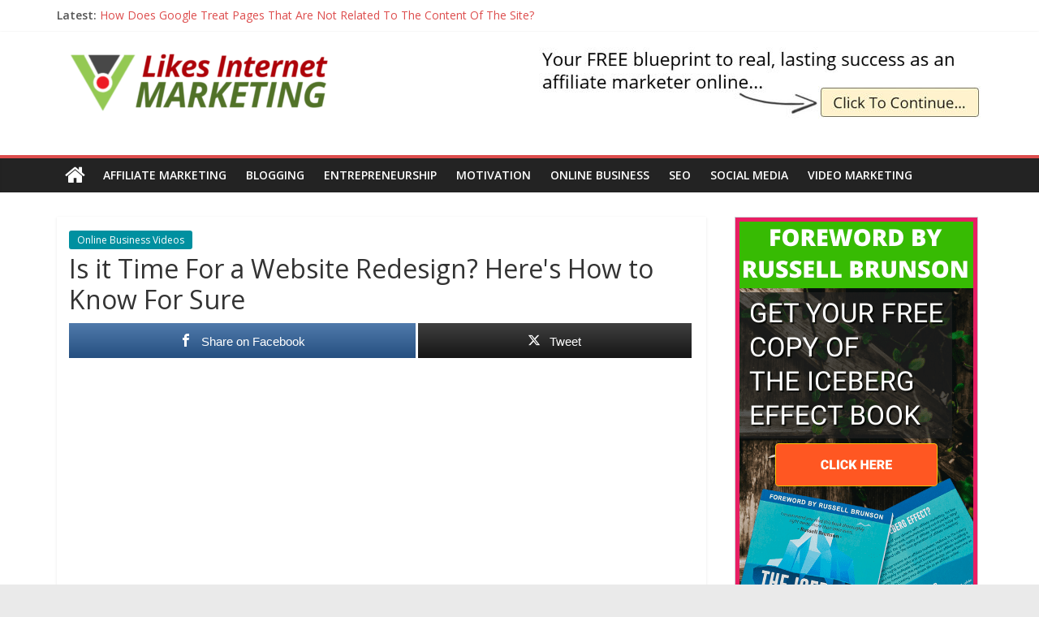

--- FILE ---
content_type: text/html; charset=UTF-8
request_url: https://likesinternetmarketing.com/v/onlinebusiness/is-it-time-for-a-website-redesign-heres-how-to-know-for-sure/
body_size: 16827
content:
<!DOCTYPE html>
<html lang="en-GB">
<head>
<meta charset="UTF-8" />
<meta name="viewport" content="width=device-width, initial-scale=1">
<link rel="profile" href="http://gmpg.org/xfn/11" />
<title>Is it Time For a Website Redesign? Here&#039;s How to Know For Sure &#8211; LikesInternetMarketing.com Videos</title>
<meta name='robots' content='max-image-preview:large' />
<style>img:is([sizes="auto" i], [sizes^="auto," i]) { contain-intrinsic-size: 3000px 1500px }</style>
<!-- Open Graph Meta Tags generated by MashShare 4.0.47 - https://mashshare.net -->
<meta property="og:type" content="article" /> 
<meta property="og:title" content="Is it Time For a Website Redesign? Here's How to Know For Sure" />
<meta property="og:description" content="If your current website is lacking in certain key areas, or if it's just not doing its job by filling your business with new leads every day, it MIGHT be time to think about a" />
<meta property="og:image" content="https://likesinternetmarketing.com/v/wp-content/uploads/2019/10/Is-it-Time-For-a-Website-Redesign-Here39s-How-to.jpg" />
<meta property="og:url" content="https://likesinternetmarketing.com/v/onlinebusiness/is-it-time-for-a-website-redesign-heres-how-to-know-for-sure/" />
<meta property="og:site_name" content="LikesInternetMarketing.com Videos" />
<meta property="article:publisher" content="https://www.facebook.com/pg/icebergeffectbook/" />
<meta property="article:published_time" content="2019-10-16T04:30:17+00:00" />
<meta property="article:modified_time" content="2019-10-16T04:30:17+00:00" />
<meta property="og:updated_time" content="2019-10-16T04:30:17+00:00" />
<!-- Open Graph Meta Tags generated by MashShare 4.0.47 - https://www.mashshare.net -->
<!-- Twitter Card generated by MashShare 4.0.47 - https://www.mashshare.net -->
<meta property="og:image:width" content="1280" />
<meta property="og:image:height" content="720" />
<meta name="twitter:card" content="summary_large_image">
<meta name="twitter:title" content="Is it Time For a Website Redesign? Here's How to Know For Sure">
<meta name="twitter:description" content="If your current website is lacking in certain key areas, or if it's just not doing its job by filling your business with new leads every day, it MIGHT be time to think about a">
<meta name="twitter:image" content="https://likesinternetmarketing.com/v/wp-content/uploads/2019/10/Is-it-Time-For-a-Website-Redesign-Here39s-How-to.jpg">
<meta name="twitter:site" content="@LikesMarketing">
<meta name="twitter:creator" content="@LikesMarketing">
<!-- Twitter Card generated by MashShare 4.0.47 - https://www.mashshare.net -->
<link rel='dns-prefetch' href='//fonts.googleapis.com' />
<link rel="alternate" type="application/rss+xml" title="LikesInternetMarketing.com Videos &raquo; Feed" href="https://likesinternetmarketing.com/v/feed/" />
<link rel="alternate" type="application/rss+xml" title="LikesInternetMarketing.com Videos &raquo; Comments Feed" href="https://likesinternetmarketing.com/v/comments/feed/" />
<!-- likesinternetmarketing.com is managing ads with Advanced Ads 2.0.16 – https://wpadvancedads.com/ --><script data-wpfc-render="false" id="likes-ready">
window.advanced_ads_ready=function(e,a){a=a||"complete";var d=function(e){return"interactive"===a?"loading"!==e:"complete"===e};d(document.readyState)?e():document.addEventListener("readystatechange",(function(a){d(a.target.readyState)&&e()}),{once:"interactive"===a})},window.advanced_ads_ready_queue=window.advanced_ads_ready_queue||[];		</script>
<!-- <link rel='stylesheet' id='wp-block-library-css' href='https://likesinternetmarketing.com/v/wp-includes/css/dist/block-library/style.min.css?ver=6.8.3' type='text/css' media='all' /> -->
<link rel="stylesheet" type="text/css" href="//likesinternetmarketing.com/v/wp-content/cache/wpfc-minified/jpxjoahe/fr2ms.css" media="all"/>
<style id='wp-block-library-theme-inline-css' type='text/css'>
.wp-block-audio :where(figcaption){color:#555;font-size:13px;text-align:center}.is-dark-theme .wp-block-audio :where(figcaption){color:#ffffffa6}.wp-block-audio{margin:0 0 1em}.wp-block-code{border:1px solid #ccc;border-radius:4px;font-family:Menlo,Consolas,monaco,monospace;padding:.8em 1em}.wp-block-embed :where(figcaption){color:#555;font-size:13px;text-align:center}.is-dark-theme .wp-block-embed :where(figcaption){color:#ffffffa6}.wp-block-embed{margin:0 0 1em}.blocks-gallery-caption{color:#555;font-size:13px;text-align:center}.is-dark-theme .blocks-gallery-caption{color:#ffffffa6}:root :where(.wp-block-image figcaption){color:#555;font-size:13px;text-align:center}.is-dark-theme :root :where(.wp-block-image figcaption){color:#ffffffa6}.wp-block-image{margin:0 0 1em}.wp-block-pullquote{border-bottom:4px solid;border-top:4px solid;color:currentColor;margin-bottom:1.75em}.wp-block-pullquote cite,.wp-block-pullquote footer,.wp-block-pullquote__citation{color:currentColor;font-size:.8125em;font-style:normal;text-transform:uppercase}.wp-block-quote{border-left:.25em solid;margin:0 0 1.75em;padding-left:1em}.wp-block-quote cite,.wp-block-quote footer{color:currentColor;font-size:.8125em;font-style:normal;position:relative}.wp-block-quote:where(.has-text-align-right){border-left:none;border-right:.25em solid;padding-left:0;padding-right:1em}.wp-block-quote:where(.has-text-align-center){border:none;padding-left:0}.wp-block-quote.is-large,.wp-block-quote.is-style-large,.wp-block-quote:where(.is-style-plain){border:none}.wp-block-search .wp-block-search__label{font-weight:700}.wp-block-search__button{border:1px solid #ccc;padding:.375em .625em}:where(.wp-block-group.has-background){padding:1.25em 2.375em}.wp-block-separator.has-css-opacity{opacity:.4}.wp-block-separator{border:none;border-bottom:2px solid;margin-left:auto;margin-right:auto}.wp-block-separator.has-alpha-channel-opacity{opacity:1}.wp-block-separator:not(.is-style-wide):not(.is-style-dots){width:100px}.wp-block-separator.has-background:not(.is-style-dots){border-bottom:none;height:1px}.wp-block-separator.has-background:not(.is-style-wide):not(.is-style-dots){height:2px}.wp-block-table{margin:0 0 1em}.wp-block-table td,.wp-block-table th{word-break:normal}.wp-block-table :where(figcaption){color:#555;font-size:13px;text-align:center}.is-dark-theme .wp-block-table :where(figcaption){color:#ffffffa6}.wp-block-video :where(figcaption){color:#555;font-size:13px;text-align:center}.is-dark-theme .wp-block-video :where(figcaption){color:#ffffffa6}.wp-block-video{margin:0 0 1em}:root :where(.wp-block-template-part.has-background){margin-bottom:0;margin-top:0;padding:1.25em 2.375em}
</style>
<style id='classic-theme-styles-inline-css' type='text/css'>
/*! This file is auto-generated */
.wp-block-button__link{color:#fff;background-color:#32373c;border-radius:9999px;box-shadow:none;text-decoration:none;padding:calc(.667em + 2px) calc(1.333em + 2px);font-size:1.125em}.wp-block-file__button{background:#32373c;color:#fff;text-decoration:none}
</style>
<style id='global-styles-inline-css' type='text/css'>
:root{--wp--preset--aspect-ratio--square: 1;--wp--preset--aspect-ratio--4-3: 4/3;--wp--preset--aspect-ratio--3-4: 3/4;--wp--preset--aspect-ratio--3-2: 3/2;--wp--preset--aspect-ratio--2-3: 2/3;--wp--preset--aspect-ratio--16-9: 16/9;--wp--preset--aspect-ratio--9-16: 9/16;--wp--preset--color--black: #000000;--wp--preset--color--cyan-bluish-gray: #abb8c3;--wp--preset--color--white: #ffffff;--wp--preset--color--pale-pink: #f78da7;--wp--preset--color--vivid-red: #cf2e2e;--wp--preset--color--luminous-vivid-orange: #ff6900;--wp--preset--color--luminous-vivid-amber: #fcb900;--wp--preset--color--light-green-cyan: #7bdcb5;--wp--preset--color--vivid-green-cyan: #00d084;--wp--preset--color--pale-cyan-blue: #8ed1fc;--wp--preset--color--vivid-cyan-blue: #0693e3;--wp--preset--color--vivid-purple: #9b51e0;--wp--preset--gradient--vivid-cyan-blue-to-vivid-purple: linear-gradient(135deg,rgba(6,147,227,1) 0%,rgb(155,81,224) 100%);--wp--preset--gradient--light-green-cyan-to-vivid-green-cyan: linear-gradient(135deg,rgb(122,220,180) 0%,rgb(0,208,130) 100%);--wp--preset--gradient--luminous-vivid-amber-to-luminous-vivid-orange: linear-gradient(135deg,rgba(252,185,0,1) 0%,rgba(255,105,0,1) 100%);--wp--preset--gradient--luminous-vivid-orange-to-vivid-red: linear-gradient(135deg,rgba(255,105,0,1) 0%,rgb(207,46,46) 100%);--wp--preset--gradient--very-light-gray-to-cyan-bluish-gray: linear-gradient(135deg,rgb(238,238,238) 0%,rgb(169,184,195) 100%);--wp--preset--gradient--cool-to-warm-spectrum: linear-gradient(135deg,rgb(74,234,220) 0%,rgb(151,120,209) 20%,rgb(207,42,186) 40%,rgb(238,44,130) 60%,rgb(251,105,98) 80%,rgb(254,248,76) 100%);--wp--preset--gradient--blush-light-purple: linear-gradient(135deg,rgb(255,206,236) 0%,rgb(152,150,240) 100%);--wp--preset--gradient--blush-bordeaux: linear-gradient(135deg,rgb(254,205,165) 0%,rgb(254,45,45) 50%,rgb(107,0,62) 100%);--wp--preset--gradient--luminous-dusk: linear-gradient(135deg,rgb(255,203,112) 0%,rgb(199,81,192) 50%,rgb(65,88,208) 100%);--wp--preset--gradient--pale-ocean: linear-gradient(135deg,rgb(255,245,203) 0%,rgb(182,227,212) 50%,rgb(51,167,181) 100%);--wp--preset--gradient--electric-grass: linear-gradient(135deg,rgb(202,248,128) 0%,rgb(113,206,126) 100%);--wp--preset--gradient--midnight: linear-gradient(135deg,rgb(2,3,129) 0%,rgb(40,116,252) 100%);--wp--preset--font-size--small: 13px;--wp--preset--font-size--medium: 20px;--wp--preset--font-size--large: 36px;--wp--preset--font-size--x-large: 42px;--wp--preset--spacing--20: 0.44rem;--wp--preset--spacing--30: 0.67rem;--wp--preset--spacing--40: 1rem;--wp--preset--spacing--50: 1.5rem;--wp--preset--spacing--60: 2.25rem;--wp--preset--spacing--70: 3.38rem;--wp--preset--spacing--80: 5.06rem;--wp--preset--shadow--natural: 6px 6px 9px rgba(0, 0, 0, 0.2);--wp--preset--shadow--deep: 12px 12px 50px rgba(0, 0, 0, 0.4);--wp--preset--shadow--sharp: 6px 6px 0px rgba(0, 0, 0, 0.2);--wp--preset--shadow--outlined: 6px 6px 0px -3px rgba(255, 255, 255, 1), 6px 6px rgba(0, 0, 0, 1);--wp--preset--shadow--crisp: 6px 6px 0px rgba(0, 0, 0, 1);}:where(.is-layout-flex){gap: 0.5em;}:where(.is-layout-grid){gap: 0.5em;}body .is-layout-flex{display: flex;}.is-layout-flex{flex-wrap: wrap;align-items: center;}.is-layout-flex > :is(*, div){margin: 0;}body .is-layout-grid{display: grid;}.is-layout-grid > :is(*, div){margin: 0;}:where(.wp-block-columns.is-layout-flex){gap: 2em;}:where(.wp-block-columns.is-layout-grid){gap: 2em;}:where(.wp-block-post-template.is-layout-flex){gap: 1.25em;}:where(.wp-block-post-template.is-layout-grid){gap: 1.25em;}.has-black-color{color: var(--wp--preset--color--black) !important;}.has-cyan-bluish-gray-color{color: var(--wp--preset--color--cyan-bluish-gray) !important;}.has-white-color{color: var(--wp--preset--color--white) !important;}.has-pale-pink-color{color: var(--wp--preset--color--pale-pink) !important;}.has-vivid-red-color{color: var(--wp--preset--color--vivid-red) !important;}.has-luminous-vivid-orange-color{color: var(--wp--preset--color--luminous-vivid-orange) !important;}.has-luminous-vivid-amber-color{color: var(--wp--preset--color--luminous-vivid-amber) !important;}.has-light-green-cyan-color{color: var(--wp--preset--color--light-green-cyan) !important;}.has-vivid-green-cyan-color{color: var(--wp--preset--color--vivid-green-cyan) !important;}.has-pale-cyan-blue-color{color: var(--wp--preset--color--pale-cyan-blue) !important;}.has-vivid-cyan-blue-color{color: var(--wp--preset--color--vivid-cyan-blue) !important;}.has-vivid-purple-color{color: var(--wp--preset--color--vivid-purple) !important;}.has-black-background-color{background-color: var(--wp--preset--color--black) !important;}.has-cyan-bluish-gray-background-color{background-color: var(--wp--preset--color--cyan-bluish-gray) !important;}.has-white-background-color{background-color: var(--wp--preset--color--white) !important;}.has-pale-pink-background-color{background-color: var(--wp--preset--color--pale-pink) !important;}.has-vivid-red-background-color{background-color: var(--wp--preset--color--vivid-red) !important;}.has-luminous-vivid-orange-background-color{background-color: var(--wp--preset--color--luminous-vivid-orange) !important;}.has-luminous-vivid-amber-background-color{background-color: var(--wp--preset--color--luminous-vivid-amber) !important;}.has-light-green-cyan-background-color{background-color: var(--wp--preset--color--light-green-cyan) !important;}.has-vivid-green-cyan-background-color{background-color: var(--wp--preset--color--vivid-green-cyan) !important;}.has-pale-cyan-blue-background-color{background-color: var(--wp--preset--color--pale-cyan-blue) !important;}.has-vivid-cyan-blue-background-color{background-color: var(--wp--preset--color--vivid-cyan-blue) !important;}.has-vivid-purple-background-color{background-color: var(--wp--preset--color--vivid-purple) !important;}.has-black-border-color{border-color: var(--wp--preset--color--black) !important;}.has-cyan-bluish-gray-border-color{border-color: var(--wp--preset--color--cyan-bluish-gray) !important;}.has-white-border-color{border-color: var(--wp--preset--color--white) !important;}.has-pale-pink-border-color{border-color: var(--wp--preset--color--pale-pink) !important;}.has-vivid-red-border-color{border-color: var(--wp--preset--color--vivid-red) !important;}.has-luminous-vivid-orange-border-color{border-color: var(--wp--preset--color--luminous-vivid-orange) !important;}.has-luminous-vivid-amber-border-color{border-color: var(--wp--preset--color--luminous-vivid-amber) !important;}.has-light-green-cyan-border-color{border-color: var(--wp--preset--color--light-green-cyan) !important;}.has-vivid-green-cyan-border-color{border-color: var(--wp--preset--color--vivid-green-cyan) !important;}.has-pale-cyan-blue-border-color{border-color: var(--wp--preset--color--pale-cyan-blue) !important;}.has-vivid-cyan-blue-border-color{border-color: var(--wp--preset--color--vivid-cyan-blue) !important;}.has-vivid-purple-border-color{border-color: var(--wp--preset--color--vivid-purple) !important;}.has-vivid-cyan-blue-to-vivid-purple-gradient-background{background: var(--wp--preset--gradient--vivid-cyan-blue-to-vivid-purple) !important;}.has-light-green-cyan-to-vivid-green-cyan-gradient-background{background: var(--wp--preset--gradient--light-green-cyan-to-vivid-green-cyan) !important;}.has-luminous-vivid-amber-to-luminous-vivid-orange-gradient-background{background: var(--wp--preset--gradient--luminous-vivid-amber-to-luminous-vivid-orange) !important;}.has-luminous-vivid-orange-to-vivid-red-gradient-background{background: var(--wp--preset--gradient--luminous-vivid-orange-to-vivid-red) !important;}.has-very-light-gray-to-cyan-bluish-gray-gradient-background{background: var(--wp--preset--gradient--very-light-gray-to-cyan-bluish-gray) !important;}.has-cool-to-warm-spectrum-gradient-background{background: var(--wp--preset--gradient--cool-to-warm-spectrum) !important;}.has-blush-light-purple-gradient-background{background: var(--wp--preset--gradient--blush-light-purple) !important;}.has-blush-bordeaux-gradient-background{background: var(--wp--preset--gradient--blush-bordeaux) !important;}.has-luminous-dusk-gradient-background{background: var(--wp--preset--gradient--luminous-dusk) !important;}.has-pale-ocean-gradient-background{background: var(--wp--preset--gradient--pale-ocean) !important;}.has-electric-grass-gradient-background{background: var(--wp--preset--gradient--electric-grass) !important;}.has-midnight-gradient-background{background: var(--wp--preset--gradient--midnight) !important;}.has-small-font-size{font-size: var(--wp--preset--font-size--small) !important;}.has-medium-font-size{font-size: var(--wp--preset--font-size--medium) !important;}.has-large-font-size{font-size: var(--wp--preset--font-size--large) !important;}.has-x-large-font-size{font-size: var(--wp--preset--font-size--x-large) !important;}
:where(.wp-block-post-template.is-layout-flex){gap: 1.25em;}:where(.wp-block-post-template.is-layout-grid){gap: 1.25em;}
:where(.wp-block-columns.is-layout-flex){gap: 2em;}:where(.wp-block-columns.is-layout-grid){gap: 2em;}
:root :where(.wp-block-pullquote){font-size: 1.5em;line-height: 1.6;}
</style>
<!-- <link rel='stylesheet' id='mashsb-styles-css' href='https://likesinternetmarketing.com/v/wp-content/plugins/mashsharer/assets/css/mashsb.min.css?ver=4.0.47' type='text/css' media='all' /> -->
<link rel="stylesheet" type="text/css" href="//likesinternetmarketing.com/v/wp-content/cache/wpfc-minified/qhsbbox4/fr2ms.css" media="all"/>
<style id='mashsb-styles-inline-css' type='text/css'>
.mashsb-count {color:#cccccc;}.mashsb-buttons a {
background-image: -webkit-linear-gradient(bottom,rgba(0, 0, 0, 0.17) 0%,rgba(255, 255, 255, 0.17) 100%);
background-image: -moz-linear-gradient(bottom,rgba(0, 0, 0, 0.17) 0%,rgba(255, 255, 255, 0.17) 100%);
background-image: linear-gradient(bottom,rgba(0,0,0,.17) 0%,rgba(255,255,255,.17) 100%);}@media only screen and (min-width:568px){.mashsb-buttons a {min-width: 177px;}}
</style>
<!-- <link rel='stylesheet' id='colormag_style-css' href='https://likesinternetmarketing.com/v/wp-content/themes/colormag/style.css?ver=2.0.8' type='text/css' media='all' /> -->
<link rel="stylesheet" type="text/css" href="//likesinternetmarketing.com/v/wp-content/cache/wpfc-minified/6mqzmjak/fr2ms.css" media="all"/>
<style id='colormag_style-inline-css' type='text/css'>
.colormag-button,blockquote,button,input[type=reset],input[type=button],input[type=submit],#masthead.colormag-header-clean #site-navigation.main-small-navigation .menu-toggle,.fa.search-top:hover,#masthead.colormag-header-classic #site-navigation.main-small-navigation .menu-toggle,.main-navigation ul li.focus > a,#masthead.colormag-header-classic .main-navigation ul ul.sub-menu li.focus > a,.home-icon.front_page_on,.main-navigation a:hover,.main-navigation ul li ul li a:hover,.main-navigation ul li ul li:hover>a,.main-navigation ul li.current-menu-ancestor>a,.main-navigation ul li.current-menu-item ul li a:hover,.main-navigation ul li.current-menu-item>a,.main-navigation ul li.current_page_ancestor>a,.main-navigation ul li.current_page_item>a,.main-navigation ul li:hover>a,.main-small-navigation li a:hover,.site-header .menu-toggle:hover,#masthead.colormag-header-classic .main-navigation ul ul.sub-menu li:hover > a,#masthead.colormag-header-classic .main-navigation ul ul.sub-menu li.current-menu-ancestor > a,#masthead.colormag-header-classic .main-navigation ul ul.sub-menu li.current-menu-item > a,#masthead .main-small-navigation li:hover > a,#masthead .main-small-navigation li.current-page-ancestor > a,#masthead .main-small-navigation li.current-menu-ancestor > a,#masthead .main-small-navigation li.current-page-item > a,#masthead .main-small-navigation li.current-menu-item > a,.main-small-navigation .current-menu-item>a,.main-small-navigation .current_page_item > a,.promo-button-area a:hover,#content .wp-pagenavi .current,#content .wp-pagenavi a:hover,.format-link .entry-content a,.pagination span,.comments-area .comment-author-link span,#secondary .widget-title span,.footer-widgets-area .widget-title span,.colormag-footer--classic .footer-widgets-area .widget-title span::before,.advertisement_above_footer .widget-title span,#content .post .article-content .above-entry-meta .cat-links a,.page-header .page-title span,.entry-meta .post-format i,.more-link,.no-post-thumbnail,.widget_featured_slider .slide-content .above-entry-meta .cat-links a,.widget_highlighted_posts .article-content .above-entry-meta .cat-links a,.widget_featured_posts .article-content .above-entry-meta .cat-links a,.widget_featured_posts .widget-title span,.widget_slider_area .widget-title span,.widget_beside_slider .widget-title span,.wp-block-quote,.wp-block-quote.is-style-large,.wp-block-quote.has-text-align-right{background-color:#dd4d4d;}#site-title a,.next a:hover,.previous a:hover,.social-links i.fa:hover,a,#masthead.colormag-header-clean .social-links li:hover i.fa,#masthead.colormag-header-classic .social-links li:hover i.fa,#masthead.colormag-header-clean .breaking-news .newsticker a:hover,#masthead.colormag-header-classic .breaking-news .newsticker a:hover,#masthead.colormag-header-classic #site-navigation .fa.search-top:hover,#masthead.colormag-header-classic #site-navigation.main-navigation .random-post a:hover .fa-random,.dark-skin #masthead.colormag-header-classic #site-navigation.main-navigation .home-icon:hover .fa,#masthead .main-small-navigation li:hover > .sub-toggle i,.better-responsive-menu #masthead .main-small-navigation .sub-toggle.active .fa,#masthead.colormag-header-classic .main-navigation .home-icon a:hover .fa,.pagination a span:hover,#content .comments-area a.comment-edit-link:hover,#content .comments-area a.comment-permalink:hover,#content .comments-area article header cite a:hover,.comments-area .comment-author-link a:hover,.comment .comment-reply-link:hover,.nav-next a,.nav-previous a,.footer-widgets-area a:hover,a#scroll-up i,#content .post .article-content .entry-title a:hover,.entry-meta .byline i,.entry-meta .cat-links i,.entry-meta a,.post .entry-title a:hover,.search .entry-title a:hover,.entry-meta .comments-link a:hover,.entry-meta .edit-link a:hover,.entry-meta .posted-on a:hover,.entry-meta .tag-links a:hover,.single #content .tags a:hover,.post-box .entry-meta .cat-links a:hover,.post-box .entry-meta .posted-on a:hover,.post.post-box .entry-title a:hover,.widget_featured_slider .slide-content .below-entry-meta .byline a:hover,.widget_featured_slider .slide-content .below-entry-meta .comments a:hover,.widget_featured_slider .slide-content .below-entry-meta .posted-on a:hover,.widget_featured_slider .slide-content .entry-title a:hover,.byline a:hover,.comments a:hover,.edit-link a:hover,.posted-on a:hover,.tag-links a:hover,.widget_highlighted_posts .article-content .below-entry-meta .byline a:hover,.widget_highlighted_posts .article-content .below-entry-meta .comments a:hover,.widget_highlighted_posts .article-content .below-entry-meta .posted-on a:hover,.widget_highlighted_posts .article-content .entry-title a:hover,.widget_featured_posts .article-content .entry-title a:hover,.related-posts-main-title .fa,.single-related-posts .article-content .entry-title a:hover{color:#dd4d4d;}#site-navigation{border-top-color:#dd4d4d;}#masthead.colormag-header-classic .main-navigation ul ul.sub-menu li:hover,#masthead.colormag-header-classic .main-navigation ul ul.sub-menu li.current-menu-ancestor,#masthead.colormag-header-classic .main-navigation ul ul.sub-menu li.current-menu-item,#masthead.colormag-header-classic #site-navigation .menu-toggle,#masthead.colormag-header-classic #site-navigation .menu-toggle:hover,#masthead.colormag-header-classic .main-navigation ul > li:hover > a,#masthead.colormag-header-classic .main-navigation ul > li.current-menu-item > a,#masthead.colormag-header-classic .main-navigation ul > li.current-menu-ancestor > a,#masthead.colormag-header-classic .main-navigation ul li.focus > a,.promo-button-area a:hover,.pagination a span:hover{border-color:#dd4d4d;}#secondary .widget-title,.footer-widgets-area .widget-title,.advertisement_above_footer .widget-title,.page-header .page-title,.widget_featured_posts .widget-title,.widget_slider_area .widget-title,.widget_beside_slider .widget-title{border-bottom-color:#dd4d4d;}@media (max-width:768px){.better-responsive-menu .sub-toggle{background-color:#bf2f2f;}}
</style>
<!-- <link rel='stylesheet' id='colormag-fontawesome-css' href='https://likesinternetmarketing.com/v/wp-content/themes/colormag/fontawesome/css/font-awesome.min.css?ver=2.0.8' type='text/css' media='all' /> -->
<link rel="stylesheet" type="text/css" href="//likesinternetmarketing.com/v/wp-content/cache/wpfc-minified/k2xc32sl/fr2ms.css" media="all"/>
<link rel='stylesheet' id='colormag_googlefonts-css' href='//fonts.googleapis.com/css?family=Open+Sans%3A400%2C600&#038;ver=2.0.8' type='text/css' media='all' />
<!-- <link rel='stylesheet' id='__EPYT__style-css' href='https://likesinternetmarketing.com/v/wp-content/plugins/youtube-embed-plus/styles/ytprefs.min.css?ver=14.2.4' type='text/css' media='all' /> -->
<link rel="stylesheet" type="text/css" href="//likesinternetmarketing.com/v/wp-content/cache/wpfc-minified/7vgkkwqx/fr2ms.css" media="all"/>
<style id='__EPYT__style-inline-css' type='text/css'>
.epyt-gallery-thumb {
width: 33.333%;
}
</style>
<script src='//likesinternetmarketing.com/v/wp-content/cache/wpfc-minified/2f7mpuaw/fr2ms.js' type="text/javascript"></script>
<!-- <script type="text/javascript" src="https://likesinternetmarketing.com/v/wp-includes/js/jquery/jquery.min.js?ver=3.7.1" id="jquery-core-js"></script> -->
<!-- <script type="text/javascript" src="https://likesinternetmarketing.com/v/wp-includes/js/jquery/jquery-migrate.min.js?ver=3.4.1" id="jquery-migrate-js"></script> -->
<script type="text/javascript" id="mashsb-js-extra">
/* <![CDATA[ */
var mashsb = {"shares":"0","round_shares":"1","animate_shares":"0","dynamic_buttons":"0","share_url":"https:\/\/likesinternetmarketing.com\/v\/onlinebusiness\/is-it-time-for-a-website-redesign-heres-how-to-know-for-sure\/","title":"Is+it+Time+For+a+Website+Redesign%3F+Here%26%23039%3Bs+How+to+Know+For+Sure","image":"https:\/\/likesinternetmarketing.com\/v\/wp-content\/uploads\/2019\/10\/Is-it-Time-For-a-Website-Redesign-Here39s-How-to.jpg","desc":"If your current website is lacking in certain key areas, or if it's just not doing its job by filling your business with new leads every day, it MIGHT be time to think about a \u2026","hashtag":"@LikesMarketing","subscribe":"content","subscribe_url":"","activestatus":"1","singular":"1","twitter_popup":"1","refresh":"0","nonce":"8fb5c5e5ef","postid":"590624","servertime":"1769703591","ajaxurl":"https:\/\/likesinternetmarketing.com\/v\/wp-admin\/admin-ajax.php"};
/* ]]> */
</script>
<script src='//likesinternetmarketing.com/v/wp-content/cache/wpfc-minified/ldwq9jwx/fr2ms.js' type="text/javascript"></script>
<!-- <script type="text/javascript" src="https://likesinternetmarketing.com/v/wp-content/plugins/mashsharer/assets/js/mashsb.min.js?ver=4.0.47" id="mashsb-js"></script> -->
<!--[if lte IE 8]>
<script type="text/javascript" src="https://likesinternetmarketing.com/v/wp-content/themes/colormag/js/html5shiv.min.js?ver=2.0.8" id="html5-js"></script>
<![endif]-->
<script type="text/javascript" id="__ytprefs__-js-extra">
/* <![CDATA[ */
var _EPYT_ = {"ajaxurl":"https:\/\/likesinternetmarketing.com\/v\/wp-admin\/admin-ajax.php","security":"39d691b8ce","gallery_scrolloffset":"20","eppathtoscripts":"https:\/\/likesinternetmarketing.com\/v\/wp-content\/plugins\/youtube-embed-plus\/scripts\/","eppath":"https:\/\/likesinternetmarketing.com\/v\/wp-content\/plugins\/youtube-embed-plus\/","epresponsiveselector":"[\"iframe.__youtube_prefs__\",\"iframe[src*='youtube.com']\",\"iframe[src*='youtube-nocookie.com']\",\"iframe[data-ep-src*='youtube.com']\",\"iframe[data-ep-src*='youtube-nocookie.com']\",\"iframe[data-ep-gallerysrc*='youtube.com']\"]","epdovol":"1","version":"14.2.4","evselector":"iframe.__youtube_prefs__[src], iframe[src*=\"youtube.com\/embed\/\"], iframe[src*=\"youtube-nocookie.com\/embed\/\"]","ajax_compat":"","maxres_facade":"eager","ytapi_load":"light","pause_others":"","stopMobileBuffer":"1","facade_mode":"","not_live_on_channel":""};
/* ]]> */
</script>
<script src='//likesinternetmarketing.com/v/wp-content/cache/wpfc-minified/1ylnoxbd/fr2ms.js' type="text/javascript"></script>
<!-- <script type="text/javascript" src="https://likesinternetmarketing.com/v/wp-content/plugins/youtube-embed-plus/scripts/ytprefs.min.js?ver=14.2.4" id="__ytprefs__-js"></script> -->
<link rel="https://api.w.org/" href="https://likesinternetmarketing.com/v/wp-json/" /><link rel="alternate" title="JSON" type="application/json" href="https://likesinternetmarketing.com/v/wp-json/wp/v2/posts/590624" /><link rel="EditURI" type="application/rsd+xml" title="RSD" href="https://likesinternetmarketing.com/v/xmlrpc.php?rsd" />
<meta name="generator" content="WordPress 6.8.3" />
<link rel="canonical" href="https://likesinternetmarketing.com/v/onlinebusiness/is-it-time-for-a-website-redesign-heres-how-to-know-for-sure/" />
<link rel='shortlink' href='https://likesinternetmarketing.com/v/?p=590624' />
<link rel="alternate" title="oEmbed (JSON)" type="application/json+oembed" href="https://likesinternetmarketing.com/v/wp-json/oembed/1.0/embed?url=https%3A%2F%2Flikesinternetmarketing.com%2Fv%2Fonlinebusiness%2Fis-it-time-for-a-website-redesign-heres-how-to-know-for-sure%2F" />
<link rel="alternate" title="oEmbed (XML)" type="text/xml+oembed" href="https://likesinternetmarketing.com/v/wp-json/oembed/1.0/embed?url=https%3A%2F%2Flikesinternetmarketing.com%2Fv%2Fonlinebusiness%2Fis-it-time-for-a-website-redesign-heres-how-to-know-for-sure%2F&#038;format=xml" />
<meta name="msvalidate.01" content="BE6916271A0A41C8DB78570DAF51694E" />
<meta name="p:domain_verify" content="9a7dcc3bdc1c4e429be67b13173d2954"/>
<meta name="google-site-verification" content="brfQl5p3oXIeD4TEQSrTaJ3Nt3TDjmoOP6WCQjunpP0" />
<meta name="google-site-verification" content="faVpdi7s-aP98WDFxYFgzlNq0e2cWkcjKqoCC8hQ8b4" />
<meta name="google-site-verification" content="Ei-gcKoLA50XP6pZS1dVzmzFAF-J85L6boiJI1azUjo" />
<!-- Google Analytics Code -->
<script>
(function(i,s,o,g,r,a,m){i['GoogleAnalyticsObject']=r;i[r]=i[r]||function(){
(i[r].q=i[r].q||[]).push(arguments)},i[r].l=1*new Date();a=s.createElement(o),
m=s.getElementsByTagName(o)[0];a.async=1;a.src=g;m.parentNode.insertBefore(a,m)
})(window,document,'script','https://www.google-analytics.com/analytics.js','ga');
ga('create', 'UA-1445344-9', 'auto');
ga('send', 'pageview');
</script>
<!-- End Google Analytics Code -->
<!-- Clarity tracking code for http://likesinternetmarketing.com/ --><script>    (function(c,l,a,r,i,t,y){        c[a]=c[a]||function(){(c[a].q=c[a].q||[]).push(arguments)};        t=l.createElement(r);t.async=1;t.src="https://www.clarity.ms/tag/"+i;        y=l.getElementsByTagName(r)[0];y.parentNode.insertBefore(t,y);    })(window, document, "clarity", "script", "54nm4ztbec");</script>
<!-- This site is optimized with the Schema plugin v1.7.9.6 - https://schema.press -->
<script type="application/ld+json">[{"@context":"http:\/\/schema.org\/","@type":"WPHeader","url":"https:\/\/likesinternetmarketing.com\/v\/onlinebusiness\/is-it-time-for-a-website-redesign-heres-how-to-know-for-sure\/","headline":"Is it Time For a Website Redesign? Here&#039;s How to Know For Sure","description":"https:\/\/www.youtube.com\/watch?v=bgHkw-yP5rM If your current website is lacking in certain key areas, or if it's just not doing its..."},{"@context":"http:\/\/schema.org\/","@type":"WPFooter","url":"https:\/\/likesinternetmarketing.com\/v\/onlinebusiness\/is-it-time-for-a-website-redesign-heres-how-to-know-for-sure\/","headline":"Is it Time For a Website Redesign? Here&#039;s How to Know For Sure","description":"https:\/\/www.youtube.com\/watch?v=bgHkw-yP5rM If your current website is lacking in certain key areas, or if it's just not doing its...","copyrightYear":"2019"}]</script>
<!-- This site is optimized with the Schema plugin v1.7.9.6 - https://schema.press -->
<script type="application/ld+json">{"@context":"https:\/\/schema.org\/","@type":"BlogPosting","mainEntityOfPage":{"@type":"WebPage","@id":"https:\/\/likesinternetmarketing.com\/v\/onlinebusiness\/is-it-time-for-a-website-redesign-heres-how-to-know-for-sure\/"},"url":"https:\/\/likesinternetmarketing.com\/v\/onlinebusiness\/is-it-time-for-a-website-redesign-heres-how-to-know-for-sure\/","headline":"Is it Time For a Website Redesign? Here&#39;s How to Know For Sure","datePublished":"2019-10-16T04:30:17+00:00","dateModified":"2019-10-16T04:30:17+00:00","publisher":{"@type":"Organization","@id":"https:\/\/likesinternetmarketing.com\/v\/#organization","name":"LikesInternetMarketing.com","logo":{"@type":"ImageObject","url":"https:\/\/likesinternetmarketing.com\/v\/wp-content\/uploads\/2020\/02\/LIM-Logo-Schema.jpg","width":600,"height":60}},"image":{"@type":"ImageObject","url":"https:\/\/likesinternetmarketing.com\/v\/wp-content\/uploads\/2019\/10\/Is-it-Time-For-a-Website-Redesign-Here39s-How-to.jpg","width":1280,"height":720},"articleSection":"Online Business Videos","description":"https:\/\/www.youtube.com\/watch?v=bgHkw-yP5rM If your current website is lacking in certain key areas, or if it's just not doing its job by filling your business with new leads every day, it MIGHT be time to think about a website redesign. But before you pull the trigger on it, I've got a","author":{"@type":"Person","name":"Matthew Brewin","url":"https:\/\/likesinternetmarketing.com\/v\/author\/seadreamer\/","description":"Hey, name's Matt. I'm a blogger on LikesInternetMarketing.com, Certified Digital Marketer, and Partner at Internet Profits Ltd.","image":{"@type":"ImageObject","url":"https:\/\/secure.gravatar.com\/avatar\/0d1d9bd89514ca091c7a73dd004ec8fabd70707052d14f34fb21218b8324aba6?s=96&d=mm&r=g","height":96,"width":96},"sameAs":["https:\/\/likesinternetmarketing.com\/v"]},"video":[],"audio":[],"commentCount":"0"}</script>
<!-- Analytics by WP Statistics - https://wp-statistics.com -->
<link rel="preload" href="https://likesinternetmarketing.com/v/wp-content/plugins/wordpress-popup/assets/hustle-ui/fonts/hustle-icons-font.woff2" as="font" type="font/woff2" crossorigin>
<!-- This site is optimized with the Schema plugin v1.7.9.6 - https://schema.press -->
<script type="application/ld+json">{
"@context": "http://schema.org",
"@type": "BreadcrumbList",
"itemListElement": [
{
"@type": "ListItem",
"position": 1,
"item": {
"@id": "https://likesinternetmarketing.com/v",
"name": "Home"
}
},
{
"@type": "ListItem",
"position": 2,
"item": {
"@id": "https://likesinternetmarketing.com/v/onlinebusiness/is-it-time-for-a-website-redesign-heres-how-to-know-for-sure/",
"name": "Is it Time For a Website Redesign? Here&#039;s How to Know For Sure",
"image": "https://likesinternetmarketing.com/v/wp-content/uploads/2019/10/Is-it-Time-For-a-Website-Redesign-Here39s-How-to.jpg"
}
}
]
}</script>
<style id="hustle-module-2-0-styles" class="hustle-module-styles hustle-module-styles-2">.hustle-ui.module_id_2 .hustle-popup-content {max-width: 800px;} .hustle-ui.module_id_2  {padding-right: 10px;padding-left: 10px;}.hustle-ui.module_id_2  .hustle-popup-content .hustle-info,.hustle-ui.module_id_2  .hustle-popup-content .hustle-optin {padding-top: 10px;padding-bottom: 10px;} .hustle-ui.module_id_2 .hustle-layout {margin: 0px 0px 0px 0px;padding: 0px 0px 0px 0px;border-width: 0px 0px 0px 0px;border-style: solid;border-radius: 0px 0px 0px 0px;overflow: hidden;} .hustle-ui.module_id_2 .hustle-layout .hustle-layout-header {padding: 20px 20px 20px 20px;border-width: 0px 0px 1px 0px;border-style: solid;border-radius: 0px 0px 0px 0px;} .hustle-ui.module_id_2 .hustle-layout .hustle-layout-content {padding: 0px 0px 0px 0px;border-width: 0px 0px 0px 0px;border-style: solid;border-radius: 0px 0px 0px 0px;}.hustle-ui.module_id_2 .hustle-main-wrapper {position: relative;padding:32px 0 0;} .hustle-ui.module_id_2 .hustle-layout .hustle-layout-footer {padding: 1px 20px 20px 20px;border-width: 0px 0px 0px 0px;border-style: solid;border-radius: 0px 0px 0px 0px;}  .hustle-ui.module_id_2 .hustle-layout .hustle-content {margin: 0px 0px 0px 0px;padding: 20px 20px 20px 20px;border-width: 0px 0px 0px 0px;border-style: solid;border-radius: 0px 0px 0px 0px;}.hustle-ui.module_id_2 .hustle-layout .hustle-content .hustle-content-wrap {padding: 20px 0 20px 0;} .hustle-ui.module_id_2 .hustle-layout .hustle-group-content {margin: 0px 0px 0px 0px;padding: 0px 0px 0px 0px;border-width: 0px 0px 0px 0px;border-style: solid;}.hustle-ui.module_id_2 .hustle-layout .hustle-group-content b,.hustle-ui.module_id_2 .hustle-layout .hustle-group-content strong {font-weight: bold;}.hustle-ui.module_id_2 .hustle-layout .hustle-group-content {font-size: 14px;line-height: 1.45em;font-family: Open Sans;}.hustle-ui.module_id_2 .hustle-layout .hustle-group-content p:not([class*="forminator-"]) {margin: 0 0 10px;font: normal 14px/1.45em Open Sans;font-style: normal;letter-spacing: 0px;text-transform: none;text-decoration: none;}.hustle-ui.module_id_2 .hustle-layout .hustle-group-content p:not([class*="forminator-"]):last-child {margin-bottom: 0;}@media screen and (min-width: 783px) {.hustle-ui:not(.hustle-size--small).module_id_2 .hustle-layout .hustle-group-content p:not([class*="forminator-"]) {margin: 0 0 10px;}.hustle-ui:not(.hustle-size--small).module_id_2 .hustle-layout .hustle-group-content p:not([class*="forminator-"]):last-child {margin-bottom: 0;}}.hustle-ui.module_id_2 .hustle-layout .hustle-group-content h1:not([class*="forminator-"]) {margin: 0 0 10px;font: 700 28px/1.4em Open Sans;font-style: normal;letter-spacing: 0px;text-transform: none;text-decoration: none;}.hustle-ui.module_id_2 .hustle-layout .hustle-group-content h1:not([class*="forminator-"]):last-child {margin-bottom: 0;}@media screen and (min-width: 783px) {.hustle-ui:not(.hustle-size--small).module_id_2 .hustle-layout .hustle-group-content h1:not([class*="forminator-"]) {margin: 0 0 10px;}.hustle-ui:not(.hustle-size--small).module_id_2 .hustle-layout .hustle-group-content h1:not([class*="forminator-"]):last-child {margin-bottom: 0;}}.hustle-ui.module_id_2 .hustle-layout .hustle-group-content h2:not([class*="forminator-"]) {margin: 0 0 10px;font-size: 22px;line-height: 1.4em;font-weight: 700;font-style: normal;letter-spacing: 0px;text-transform: none;text-decoration: none;}.hustle-ui.module_id_2 .hustle-layout .hustle-group-content h2:not([class*="forminator-"]):last-child {margin-bottom: 0;}@media screen and (min-width: 783px) {.hustle-ui:not(.hustle-size--small).module_id_2 .hustle-layout .hustle-group-content h2:not([class*="forminator-"]) {margin: 0 0 10px;}.hustle-ui:not(.hustle-size--small).module_id_2 .hustle-layout .hustle-group-content h2:not([class*="forminator-"]):last-child {margin-bottom: 0;}}.hustle-ui.module_id_2 .hustle-layout .hustle-group-content h3:not([class*="forminator-"]) {margin: 0 0 10px;font: 700 18px/1.4em Open Sans;font-style: normal;letter-spacing: 0px;text-transform: none;text-decoration: none;}.hustle-ui.module_id_2 .hustle-layout .hustle-group-content h3:not([class*="forminator-"]):last-child {margin-bottom: 0;}@media screen and (min-width: 783px) {.hustle-ui:not(.hustle-size--small).module_id_2 .hustle-layout .hustle-group-content h3:not([class*="forminator-"]) {margin: 0 0 10px;}.hustle-ui:not(.hustle-size--small).module_id_2 .hustle-layout .hustle-group-content h3:not([class*="forminator-"]):last-child {margin-bottom: 0;}}.hustle-ui.module_id_2 .hustle-layout .hustle-group-content h4:not([class*="forminator-"]) {margin: 0 0 10px;font: 700 16px/1.4em Open Sans;font-style: normal;letter-spacing: 0px;text-transform: none;text-decoration: none;}.hustle-ui.module_id_2 .hustle-layout .hustle-group-content h4:not([class*="forminator-"]):last-child {margin-bottom: 0;}@media screen and (min-width: 783px) {.hustle-ui:not(.hustle-size--small).module_id_2 .hustle-layout .hustle-group-content h4:not([class*="forminator-"]) {margin: 0 0 10px;}.hustle-ui:not(.hustle-size--small).module_id_2 .hustle-layout .hustle-group-content h4:not([class*="forminator-"]):last-child {margin-bottom: 0;}}.hustle-ui.module_id_2 .hustle-layout .hustle-group-content h5:not([class*="forminator-"]) {margin: 0 0 10px;font: 700 14px/1.4em Open Sans;font-style: normal;letter-spacing: 0px;text-transform: none;text-decoration: none;}.hustle-ui.module_id_2 .hustle-layout .hustle-group-content h5:not([class*="forminator-"]):last-child {margin-bottom: 0;}@media screen and (min-width: 783px) {.hustle-ui:not(.hustle-size--small).module_id_2 .hustle-layout .hustle-group-content h5:not([class*="forminator-"]) {margin: 0 0 10px;}.hustle-ui:not(.hustle-size--small).module_id_2 .hustle-layout .hustle-group-content h5:not([class*="forminator-"]):last-child {margin-bottom: 0;}}.hustle-ui.module_id_2 .hustle-layout .hustle-group-content h6:not([class*="forminator-"]) {margin: 0 0 10px;font: 700 12px/1.4em Open Sans;font-style: normal;letter-spacing: 0px;text-transform: uppercase;text-decoration: none;}.hustle-ui.module_id_2 .hustle-layout .hustle-group-content h6:not([class*="forminator-"]):last-child {margin-bottom: 0;}@media screen and (min-width: 783px) {.hustle-ui:not(.hustle-size--small).module_id_2 .hustle-layout .hustle-group-content h6:not([class*="forminator-"]) {margin: 0 0 10px;}.hustle-ui:not(.hustle-size--small).module_id_2 .hustle-layout .hustle-group-content h6:not([class*="forminator-"]):last-child {margin-bottom: 0;}}.hustle-ui.module_id_2 .hustle-layout .hustle-group-content ol:not([class*="forminator-"]),.hustle-ui.module_id_2 .hustle-layout .hustle-group-content ul:not([class*="forminator-"]) {margin: 0 0 10px;}.hustle-ui.module_id_2 .hustle-layout .hustle-group-content ol:not([class*="forminator-"]):last-child,.hustle-ui.module_id_2 .hustle-layout .hustle-group-content ul:not([class*="forminator-"]):last-child {margin-bottom: 0;}.hustle-ui.module_id_2 .hustle-layout .hustle-group-content li:not([class*="forminator-"]) {margin: 0 0 5px;display: flex;align-items: flex-start;font: normal 14px/1.45em Open Sans;font-style: normal;letter-spacing: 0px;text-transform: none;text-decoration: none;}.hustle-ui.module_id_2 .hustle-layout .hustle-group-content li:not([class*="forminator-"]):last-child {margin-bottom: 0;}@media screen and (min-width: 783px) {.hustle-ui.module_id_2 .hustle-layout .hustle-group-content ol:not([class*="forminator-"]),.hustle-ui.module_id_2 .hustle-layout .hustle-group-content ul:not([class*="forminator-"]) {margin: 0 0 20px;}.hustle-ui.module_id_2 .hustle-layout .hustle-group-content ol:not([class*="forminator-"]):last-child,.hustle-ui.module_id_2 .hustle-layout .hustle-group-content ul:not([class*="forminator-"]):last-child {margin: 0;}}@media screen and (min-width: 783px) {.hustle-ui:not(.hustle-size--small).module_id_2 .hustle-layout .hustle-group-content li:not([class*="forminator-"]) {margin: 0 0 5px;}.hustle-ui:not(.hustle-size--small).module_id_2 .hustle-layout .hustle-group-content li:not([class*="forminator-"]):last-child {margin-bottom: 0;}}.hustle-ui.module_id_2 .hustle-layout .hustle-group-content blockquote {margin-right: 0;margin-left: 0;}.hustle-ui.module_id_2 .hustle-popup-mask {background-color: rgba(51,51,51,0.39);} .hustle-ui.module_id_2 .hustle-layout .hustle-group-content blockquote {border-left-color: #38C5B5;}</style>		<style type="text/css" id="wp-custom-css">
.colormag_entry_meta {display:none !important;}
.below-entry-meta {display:none !important;}
.below-entry.text {display:none !important;}
.more-link {display:none !important;}
.comments-area {display:none !important;}
.aoa_wrap {
z-index: 100;
}
h2 {
font-size: 26px;
line-height: 1.2;
font-weight: normal;
}
h3 {
font-size: 22px;
line-height: 1.2;
font-weight: normal;
}
p {
font-size: 16px;
}
.entry-content li {
line-height: 1.6;
}
.copyright {display:none}		</style>
</head>
<body class="wp-singular post-template-default single single-post postid-590624 single-format-standard wp-custom-logo wp-embed-responsive wp-theme-colormag right-sidebar wide better-responsive-menu">
<div id="page" class="hfeed site">
<a class="skip-link screen-reader-text" href="#main">Skip to content</a>
<header id="masthead" class="site-header clearfix ">
<div id="header-text-nav-container" class="clearfix">
<div class="news-bar">
<div class="inner-wrap clearfix">
<div class="breaking-news">
<strong class="breaking-news-latest">Latest:</strong>
<ul class="newsticker">
<li>
<a href="https://likesinternetmarketing.com/v/seo/how-does-google-treat-pages-that-are-not-related-to-the-content-of-the-site/" title="How Does Google Treat Pages That Are Not Related To The Content Of The Site?">
How Does Google Treat Pages That Are Not Related To The Content Of The Site?						</a>
</li>
<li>
<a href="https://likesinternetmarketing.com/v/entrepreneurship/7-best-lessons-from-elon-musk-bill-gates-jeff-bezos-other-billionaires/" title="7 Best LESSONS From Elon Musk, Bill Gates, Jeff Bezos &amp; Other Billionaires">
7 Best LESSONS From Elon Musk, Bill Gates, Jeff Bezos &amp; Other Billionaires						</a>
</li>
<li>
<a href="https://likesinternetmarketing.com/v/socialmediamarketing/youtube-premieres-changes-new-analytics-hashtag-search-results-and-more/" title="YouTube Premieres Changes, New Analytics, Hashtag Search Results, and More">
YouTube Premieres Changes, New Analytics, Hashtag Search Results, and More						</a>
</li>
<li>
<a href="https://likesinternetmarketing.com/v/entrepreneurship/how-to-reach-your-target-audience-in-2021-movementmakers/" title="How to REACH Your TARGET AUDIENCE in 2021 | #MovementMakers">
How to REACH Your TARGET AUDIENCE in 2021 | #MovementMakers						</a>
</li>
<li>
<a href="https://likesinternetmarketing.com/v/seo/how-to-rank-on-google-maps-in-2021-mass-method/" title="How To Rank on Google Maps in 2021 — MASS Method">
How To Rank on Google Maps in 2021 — MASS Method						</a>
</li>
</ul>
</div>
</div>
</div>
<div class="inner-wrap">
<div id="header-text-nav-wrap" class="clearfix">
<div id="header-left-section">
<div id="header-logo-image">
<a href="https://likesinternetmarketing.com/v/" class="custom-logo-link" rel="home"><img width="350" height="88" src="https://likesinternetmarketing.com/v/wp-content/uploads/2020/06/LIM-Logo-350x88-Transparent-3.png" class="custom-logo" alt="LikesInternetMarketing.com" decoding="async" srcset="https://likesinternetmarketing.com/v/wp-content/uploads/2020/06/LIM-Logo-350x88-Transparent-3.png 350w, https://likesinternetmarketing.com/v/wp-content/uploads/2020/06/LIM-Logo-350x88-Transparent-3-300x75.png 300w" sizes="(max-width: 350px) 100vw, 350px" /></a>						</div><!-- #header-logo-image -->
<div id="header-text" class="screen-reader-text">
<h3 id="site-title">
<a href="https://likesinternetmarketing.com/v/" title="LikesInternetMarketing.com Videos" rel="home">LikesInternetMarketing.com Videos</a>
</h3>
<p id="site-description">
Videos about internet marketing, digital marketing and online marketing							</p><!-- #site-description -->
</div><!-- #header-text -->
</div><!-- #header-left-section -->
<div id="header-right-section">
<div id="header-right-sidebar" class="clearfix">
<aside class="widget likes-widget clearfix"><div style="margin-left: auto;margin-right: auto;text-align: center;" id="likes-1796090580"><a href="https://likesinternetmarketing.com/v/iceberg" target="_blank" aria-label="The Iceberg Effect Book"><img decoding="async" src="https://likesinternetmarketing.com/v/wp-content/uploads/2020/06/IE-Free-Blueprint-546x90-1.jpg" alt="The Iceberg Effect Book"  width="546" height="90"  style="display: inline-block;" /></a></div></aside>						</div>
</div><!-- #header-right-section -->
</div><!-- #header-text-nav-wrap -->
</div><!-- .inner-wrap -->
<nav id="site-navigation" class="main-navigation clearfix" role="navigation">
<div class="inner-wrap clearfix">
<div class="home-icon">
<a href="https://likesinternetmarketing.com/v/"
title="LikesInternetMarketing.com Videos"
>
<i class="fa fa-home"></i>
</a>
</div>
<p class="menu-toggle"></p>
<div class="menu-primary-container"><ul id="menu-primary-menu" class="menu"><li id="menu-item-1874" class="menu-item menu-item-type-taxonomy menu-item-object-category menu-item-1874"><a href="https://likesinternetmarketing.com/v/affiliatemarketing/">Affiliate Marketing</a></li>
<li id="menu-item-1875" class="menu-item menu-item-type-taxonomy menu-item-object-category menu-item-1875"><a href="https://likesinternetmarketing.com/v/blogging/">Blogging</a></li>
<li id="menu-item-1876" class="menu-item menu-item-type-taxonomy menu-item-object-category menu-item-1876"><a href="https://likesinternetmarketing.com/v/entrepreneurship/">Entrepreneurship</a></li>
<li id="menu-item-1878" class="menu-item menu-item-type-taxonomy menu-item-object-category menu-item-1878"><a href="https://likesinternetmarketing.com/v/motivation/">Motivation</a></li>
<li id="menu-item-1879" class="menu-item menu-item-type-taxonomy menu-item-object-category current-post-ancestor current-menu-parent current-post-parent menu-item-1879"><a href="https://likesinternetmarketing.com/v/onlinebusiness/">Online Business</a></li>
<li id="menu-item-596988" class="menu-item menu-item-type-taxonomy menu-item-object-category menu-item-596988"><a href="https://likesinternetmarketing.com/v/seo/">SEO</a></li>
<li id="menu-item-1880" class="menu-item menu-item-type-taxonomy menu-item-object-category menu-item-1880"><a href="https://likesinternetmarketing.com/v/socialmediamarketing/">Social Media</a></li>
<li id="menu-item-9045" class="menu-item menu-item-type-taxonomy menu-item-object-category menu-item-9045"><a href="https://likesinternetmarketing.com/v/videomarketing/">Video Marketing</a></li>
</ul></div>
</div>
</nav>
</div><!-- #header-text-nav-container -->
</header><!-- #masthead -->
<div id="main" class="clearfix">
<div class="inner-wrap clearfix">
<div id="primary">
<div id="content" class="clearfix">
<article id="post-590624" class="post-590624 post type-post status-publish format-standard has-post-thumbnail hentry category-onlinebusiness">
<div class="article-content clearfix">
<div class="above-entry-meta"><span class="cat-links"><a href="https://likesinternetmarketing.com/v/onlinebusiness/" style="background:#0090a0" rel="category tag">Online Business Videos</a>&nbsp;</span></div>
<header class="entry-header">
<h1 class="entry-title">
Is it Time For a Website Redesign? Here&#39;s How to Know For Sure			</h1>
</header>
<div class="below-entry-meta">
<span class="posted-on"><a href="https://likesinternetmarketing.com/v/onlinebusiness/is-it-time-for-a-website-redesign-heres-how-to-know-for-sure/" title="4:30 am" rel="bookmark"><i class="fa fa-calendar-o"></i> <time class="entry-date published updated" datetime="2019-10-16T04:30:17+00:00">October 16, 2019</time></a></span>
<span class="byline">
<span class="author vcard">
<i class="fa fa-user"></i>
<a class="url fn n"
href="https://likesinternetmarketing.com/v/author/seadreamer/"
title="Matthew Brewin"
>
Matthew Brewin					</a>
</span>
</span>
</div>
<div class="entry-content clearfix">
<aside class="mashsb-container mashsb-main mashsb-stretched"><div class="mashsb-box"><div class="mashsb-buttons"><a class="mashicon-facebook mash-large mash-center mashsb-noshadow" href="https://www.facebook.com/sharer.php?u=https%3A%2F%2Flikesinternetmarketing.com%2Fv%2Fonlinebusiness%2Fis-it-time-for-a-website-redesign-heres-how-to-know-for-sure%2F" target="_top" rel="nofollow"><span class="icon"></span><span class="text">Share&nbsp;on&nbsp;Facebook</span></a><a class="mashicon-twitter mash-large mash-center mashsb-noshadow" href="https://twitter.com/intent/tweet?text=Is%20it%20Time%20For%20a%20Website%20Redesign%3F%20Here%27s%20How%20to%20Know%20For%20Sure&amp;url=https://likesinternetmarketing.com/v/onlinebusiness/is-it-time-for-a-website-redesign-heres-how-to-know-for-sure/&amp;via=LikesMarketing" target="_top" rel="nofollow"><span class="icon"></span><span class="text">Tweet</span></a><div class="onoffswitch2 mash-large mashsb-noshadow" style="display:none"></div></div>
</div>
<div style="clear:both"></div><div class="mashsb-toggle-container"></div></aside>
<!-- Share buttons by mashshare.net - Version: 4.0.47--><p><figure class="wp-block-embed wp-block-embed-youtube is-type-video is-provider-youtube epyt-figure"><div class="wp-block-embed__wrapper"><div class="epyt-video-wrapper"><iframe  id="_ytid_47391"  width="800" height="450"  data-origwidth="800" data-origheight="450"  data-relstop="1" src="https://www.youtube.com/embed/bgHkw-yP5rM?enablejsapi=1&autoplay=0&cc_load_policy=0&cc_lang_pref=&iv_load_policy=3&loop=0&rel=0&fs=1&playsinline=0&autohide=2&theme=dark&color=red&controls=1&disablekb=0&" class="__youtube_prefs__  no-lazyload" title="YouTube player"  allow="fullscreen; accelerometer; autoplay; clipboard-write; encrypted-media; gyroscope; picture-in-picture; web-share" referrerpolicy="strict-origin-when-cross-origin" allowfullscreen data-no-lazy="1" data-skipgform_ajax_framebjll=""></iframe></div></div></figure><br />
If your current website is lacking in certain key areas, or if it&#8217;s just not doing its job by filling your business with new leads every day, it MIGHT be time to think about a website redesign. But before you pull the trigger on it, I&#8217;ve got a list of 6 ways to know it&#8217;s time. If you only need to fix one or 2 things, you might be able to get away with making a few tweaks to get you where you need to be. But if you can check off at least 3 of these issues, you might be better off starting from scratch.</p>
<p>👉 Want Wes&#8217; 1-on-1 help with your website? Schedule a 60 minute kickstart meeting here: https://thedeependdesign.com/kickstart/</p>
<p>👉 Register for the FREE On-demand video masterclass training, &#8220;Create &#038; Launch Your Own Profitable Client Generating Website!&#8221; Just go to: https://theprofitableweb.com </p>
<p>#websuccess #smallbusinessmarketing #webdesign</p>
<div class="likes-after-content" id="likes-576373150"><div style="margin-left: auto;margin-right: auto;text-align: center;" id="likes-3611200756"><a href="https://likesinternetmarketing.com/v/iceberg" target="_blank" aria-label="IE Yours Free"><img fetchpriority="high" decoding="async" src="https://likesinternetmarketing.com/v/wp-content/uploads/2020/01/IE-Yours-Free-728x120-1.png" alt="IE Yours Free"  srcset="https://likesinternetmarketing.com/v/wp-content/uploads/2020/01/IE-Yours-Free-728x120-1.png 728w, https://likesinternetmarketing.com/v/wp-content/uploads/2020/01/IE-Yours-Free-728x120-1-300x49.png 300w" sizes="(max-width: 728px) 100vw, 728px" width="728" height="120"  style="display: inline-block;" /></a></div></div>		</div>
</div>
</article>
</div><!-- #content -->
<ul class="default-wp-page clearfix">
<li class="previous"><a href="https://likesinternetmarketing.com/v/videomarketing/vidsummit-2019-kickoff-party/" rel="prev"><span class="meta-nav">&larr;</span> VidSummit 2019 &#8211; Kickoff Party</a></li>
<li class="next"><a href="https://likesinternetmarketing.com/v/entrepreneurship/5-core-pieces-of-value-to-get-you-to-succeed-nac-success-resources-keynote-2019/" rel="next">5 Core Pieces of Value to Get You to Succeed | NAC Success Resources Keynote 2019 <span class="meta-nav">&rarr;</span></a></li>
</ul>
<div class="author-box">
<div class="author-img"><img alt='' src='https://secure.gravatar.com/avatar/0d1d9bd89514ca091c7a73dd004ec8fabd70707052d14f34fb21218b8324aba6?s=100&#038;d=mm&#038;r=g' srcset='https://secure.gravatar.com/avatar/0d1d9bd89514ca091c7a73dd004ec8fabd70707052d14f34fb21218b8324aba6?s=200&#038;d=mm&#038;r=g 2x' class='avatar avatar-100 photo' height='100' width='100' loading='lazy' decoding='async'/></div>
<h4 class="author-name">Matthew Brewin</h4>
<p class="author-description">Hey, name's Matt. I'm a blogger on LikesInternetMarketing.com, Certified Digital Marketer, and Partner at Internet Profits Ltd.</p>
</div>
<div class="related-posts-wrapper">
<h4 class="related-posts-main-title">
<i class="fa fa-thumbs-up"></i><span>You May Also Like</span>
</h4>
<div class="related-posts clearfix">
<div class="single-related-posts">
<div class="related-posts-thumbnail">
<a href="https://likesinternetmarketing.com/v/onlinebusiness/how-to-write-facebook-ads-that-convert-in-2019/" title="How to Write Facebook Ads That Convert in 2019">
<img width="390" height="205" src="https://likesinternetmarketing.com/v/wp-content/uploads/2019/11/How-to-Write-Facebook-Ads-That-Convert-in-2019-390x205.jpg" class="attachment-colormag-featured-post-medium size-colormag-featured-post-medium wp-post-image" alt="How to Write Facebook Ads That Convert in 2019" decoding="async" loading="lazy" />							</a>
</div>
<div class="article-content">
<h3 class="entry-title">
<a href="https://likesinternetmarketing.com/v/onlinebusiness/how-to-write-facebook-ads-that-convert-in-2019/" rel="bookmark" title="How to Write Facebook Ads That Convert in 2019">
How to Write Facebook Ads That Convert in 2019							</a>
</h3><!--/.post-title-->
<div class="below-entry-meta">
<span class="posted-on"><a href="https://likesinternetmarketing.com/v/onlinebusiness/how-to-write-facebook-ads-that-convert-in-2019/" title="10:30 am" rel="bookmark"><i class="fa fa-calendar-o"></i> <time class="entry-date published updated" datetime="2019-11-15T10:30:24+00:00">November 15, 2019</time></a></span>
<span class="byline">
<span class="author vcard">
<i class="fa fa-user"></i>
<a class="url fn n"
href="https://likesinternetmarketing.com/v/author/seadreamer/"
title="Matthew Brewin"
>
Matthew Brewin					</a>
</span>
</span>
</div>					</div>
</div><!--/.related-->
<div class="single-related-posts">
<div class="related-posts-thumbnail">
<a href="https://likesinternetmarketing.com/v/onlinebusiness/creating-the-perfect-linkedin-profile-module-1-lesson-2-linkedin-unlocked/" title="Creating the Perfect LinkedIn Profile &#8211; Module 1 &#8211; Lesson 2 &#8211; LinkedIn Unlocked">
<img width="390" height="205" src="https://likesinternetmarketing.com/v/wp-content/uploads/2020/10/Creating-the-Perfect-LinkedIn-Profile-Module-1-Lesson-390x205.jpg" class="attachment-colormag-featured-post-medium size-colormag-featured-post-medium wp-post-image" alt="Creating the Perfect LinkedIn Profile - Module 1 - Lesson 2 - LinkedIn Unlocked" decoding="async" loading="lazy" />							</a>
</div>
<div class="article-content">
<h3 class="entry-title">
<a href="https://likesinternetmarketing.com/v/onlinebusiness/creating-the-perfect-linkedin-profile-module-1-lesson-2-linkedin-unlocked/" rel="bookmark" title="Creating the Perfect LinkedIn Profile &#8211; Module 1 &#8211; Lesson 2 &#8211; LinkedIn Unlocked">
Creating the Perfect LinkedIn Profile &#8211; Module 1 &#8211; Lesson 2 &#8211; LinkedIn Unlocked							</a>
</h3><!--/.post-title-->
<div class="below-entry-meta">
<span class="posted-on"><a href="https://likesinternetmarketing.com/v/onlinebusiness/creating-the-perfect-linkedin-profile-module-1-lesson-2-linkedin-unlocked/" title="9:45 am" rel="bookmark"><i class="fa fa-calendar-o"></i> <time class="entry-date published updated" datetime="2020-10-30T09:45:10+00:00">October 30, 2020</time></a></span>
<span class="byline">
<span class="author vcard">
<i class="fa fa-user"></i>
<a class="url fn n"
href="https://likesinternetmarketing.com/v/author/seadreamer/"
title="Matthew Brewin"
>
Matthew Brewin					</a>
</span>
</span>
</div>					</div>
</div><!--/.related-->
<div class="single-related-posts">
<div class="related-posts-thumbnail">
<a href="https://likesinternetmarketing.com/v/onlinebusiness/3-most-profitable-online-business-ideas-to-start-in-2019/" title="3 Most Profitable Online Business Ideas To Start In 2019">
<img width="390" height="205" src="https://likesinternetmarketing.com/v/wp-content/uploads/2019/10/3-Most-Profitable-Online-Business-Ideas-To-Start-In-2019-390x205.jpg" class="attachment-colormag-featured-post-medium size-colormag-featured-post-medium wp-post-image" alt="3 Most Profitable Online Business Ideas To Start In 2019" decoding="async" loading="lazy" />							</a>
</div>
<div class="article-content">
<h3 class="entry-title">
<a href="https://likesinternetmarketing.com/v/onlinebusiness/3-most-profitable-online-business-ideas-to-start-in-2019/" rel="bookmark" title="3 Most Profitable Online Business Ideas To Start In 2019">
3 Most Profitable Online Business Ideas To Start In 2019							</a>
</h3><!--/.post-title-->
<div class="below-entry-meta">
<span class="posted-on"><a href="https://likesinternetmarketing.com/v/onlinebusiness/3-most-profitable-online-business-ideas-to-start-in-2019/" title="12:46 am" rel="bookmark"><i class="fa fa-calendar-o"></i> <time class="entry-date published updated" datetime="2019-10-12T00:46:44+00:00">October 12, 2019</time></a></span>
<span class="byline">
<span class="author vcard">
<i class="fa fa-user"></i>
<a class="url fn n"
href="https://likesinternetmarketing.com/v/author/seadreamer/"
title="Matthew Brewin"
>
Matthew Brewin					</a>
</span>
</span>
</div>					</div>
</div><!--/.related-->
</div><!--/.post-related-->
</div>
</div><!-- #primary -->
<div id="secondary">
<aside class="widget likes-widget clearfix"><div style="margin-left: auto;margin-right: auto;text-align: center;" id="likes-3748892673"><a href="https://likesinternetmarketing.com/v/iceberg" target="_blank" aria-label="The Iceberg Effect"><img src="https://likesinternetmarketing.com/v/wp-content/uploads/2020/11/The-Iceberg-Effect-Banners-004-300x600px-HalfPage.png" alt="The Iceberg Effect"  width="300" height="600"  style="display: inline-block;" /></a></div></aside><aside class="widget likes-widget clearfix"><div style="margin-left: auto;margin-right: auto;text-align: center;" id="likes-2862936112"><a href="https://likesinternetmarketing.com/v/webinar" target="_blank" aria-label="The New Way To Build An Online Business"><img src="https://likesinternetmarketing.com/v/wp-content/uploads/2020/08/New-Way-Webinar-02-30-25.png" alt="The New Way To Build An Online Business"  width="300" height="250"  style="display: inline-block;" /></a></div></aside><aside id="search-2" class="widget widget_search clearfix"><h3 class="widget-title"><span>Search This Site</span></h3>
<form action="https://likesinternetmarketing.com/v/" class="search-form searchform clearfix" method="get" role="search">
<div class="search-wrap">
<input type="search"
class="s field"
name="s"
value=""
placeholder="Search"
/>
<button class="search-icon" type="submit"></button>
</div>
</form><!-- .searchform -->
</aside><aside class="widget likes-widget clearfix"><div style="margin-left: auto;margin-right: auto;text-align: center;" id="likes-2414335922"><a href="https://likesinternetmarketing.com/v/iceberg" target="_blank" aria-label="The Iceberg Effect"><img src="https://likesinternetmarketing.com/v/wp-content/uploads/2020/11/The-Iceberg-Effect-Banners-006-300x250px-MediumRectangle.png" alt="The Iceberg Effect"  width="300" height="250"  style="display: inline-block;" /></a></div></aside><aside id="categories-2" class="widget widget_categories clearfix"><h3 class="widget-title"><span>Categories</span></h3><form action="https://likesinternetmarketing.com/v" method="get"><label class="screen-reader-text" for="cat">Categories</label><select  name='cat' id='cat' class='postform'>
<option value='-1'>Select Category</option>
<option class="level-0" value="6">Affiliate Marketing Videos</option>
<option class="level-0" value="12">Blogging Videos</option>
<option class="level-0" value="9">Entrepreneurship Videos</option>
<option class="level-0" value="10">Make Money Online Videos</option>
<option class="level-0" value="8">Motivational Videos</option>
<option class="level-0" value="7">Online Business Videos</option>
<option class="level-0" value="24">Search Engine Optimization</option>
<option class="level-0" value="13">Social Media Marketing Videos</option>
<option class="level-0" value="11">Video Marketing Videos</option>
</select>
</form><script type="text/javascript">
/* <![CDATA[ */
(function() {
var dropdown = document.getElementById( "cat" );
function onCatChange() {
if ( dropdown.options[ dropdown.selectedIndex ].value > 0 ) {
dropdown.parentNode.submit();
}
}
dropdown.onchange = onCatChange;
})();
/* ]]> */
</script>
</aside><aside id="archives-2" class="widget widget_archive clearfix"><h3 class="widget-title"><span>Archives</span></h3>
<ul>
<li><a href='https://likesinternetmarketing.com/v/2021/01/'>January 2021</a>&nbsp;(202)</li>
<li><a href='https://likesinternetmarketing.com/v/2020/12/'>December 2020</a>&nbsp;(287)</li>
<li><a href='https://likesinternetmarketing.com/v/2020/11/'>November 2020</a>&nbsp;(289)</li>
<li><a href='https://likesinternetmarketing.com/v/2020/10/'>October 2020</a>&nbsp;(300)</li>
<li><a href='https://likesinternetmarketing.com/v/2020/09/'>September 2020</a>&nbsp;(306)</li>
<li><a href='https://likesinternetmarketing.com/v/2020/08/'>August 2020</a>&nbsp;(297)</li>
<li><a href='https://likesinternetmarketing.com/v/2020/07/'>July 2020</a>&nbsp;(272)</li>
<li><a href='https://likesinternetmarketing.com/v/2020/06/'>June 2020</a>&nbsp;(279)</li>
<li><a href='https://likesinternetmarketing.com/v/2020/05/'>May 2020</a>&nbsp;(331)</li>
<li><a href='https://likesinternetmarketing.com/v/2020/04/'>April 2020</a>&nbsp;(344)</li>
<li><a href='https://likesinternetmarketing.com/v/2020/03/'>March 2020</a>&nbsp;(344)</li>
<li><a href='https://likesinternetmarketing.com/v/2020/02/'>February 2020</a>&nbsp;(269)</li>
<li><a href='https://likesinternetmarketing.com/v/2020/01/'>January 2020</a>&nbsp;(313)</li>
<li><a href='https://likesinternetmarketing.com/v/2019/12/'>December 2019</a>&nbsp;(347)</li>
<li><a href='https://likesinternetmarketing.com/v/2019/11/'>November 2019</a>&nbsp;(410)</li>
<li><a href='https://likesinternetmarketing.com/v/2019/10/'>October 2019</a>&nbsp;(687)</li>
<li><a href='https://likesinternetmarketing.com/v/2019/09/'>September 2019</a>&nbsp;(216)</li>
<li><a href='https://likesinternetmarketing.com/v/2019/08/'>August 2019</a>&nbsp;(21)</li>
<li><a href='https://likesinternetmarketing.com/v/2019/07/'>July 2019</a>&nbsp;(140)</li>
</ul>
</aside><aside class="widget likes-widget clearfix"><div style="margin-left: auto;margin-right: auto;text-align: center;" id="likes-1323178567"><a href="https://likesinternetmarketing.com/v/iceberg" target="_blank" aria-label="IE Free Blueprint"><img src="https://likesinternetmarketing.com/v/wp-content/uploads/2020/01/IE-Free-Blueprint-300x250-1.png" alt="IE Free Blueprint"  width="300" height="250"  style="display: inline-block;" /></a></div></aside>
</div>
		</div><!-- .inner-wrap -->
</div><!-- #main -->
<div class="advertisement_above_footer">
<div class="inner-wrap">
<aside class="widget likes-widget clearfix"><div style="margin-left: auto;margin-right: auto;text-align: center;" id="likes-2168967825"><a href="https://likesinternetmarketing.com/borrow" target="_blank" aria-label="Borrow My Business"><img loading="lazy" decoding="async" src="https://likesinternetmarketing.com/v/wp-content/uploads/2021/07/Borrowing-Internet-Millionaires-Websites.jpg" alt="Borrow My Business"  width="800" height="281"  style="display: inline-block;" /></a></div></aside>				</div>
</div>
<footer id="colophon" class="clearfix ">
<div class="footer-socket-wrapper clearfix">
<div class="inner-wrap">
<div class="footer-socket-area">
<a href="https://likesinternetmarketing.com/about/">About</a> | <a href="https://likesinternetmarketing.com/contact-me/">Contact</a> | <a href="https://likesinternetmarketing.com/website-privacy-notice/">Privacy Notice</a> | <a href="https://likesinternetmarketing.com/terms-and-conditions/">Terms of Service</a> | <a href="https://likesinternetmarketing.com/cookie-policy/">Cookie Policy</a> | <a href="https://likesinternetmarketing.com/earnings-disclaimer/">Disclaimer</a> | <a href="https://likesinternetmarketing.com/delivery-policy/">Delivery Policy</a> | <a href="https://likesinternetmarketing.com/v">Videos</a>
<div class="footer-socket-right-section">
<div class="social-links clearfix">
<ul>
<li><a href="https://www.facebook.com/LikesInternetMarketing/" target="_blank"><i class="fa fa-facebook"></i></a></li><li><a href="https://twitter.com/LikesMarketing" target="_blank"><i class="fa fa-twitter"></i></a></li>			</ul>
</div><!-- .social-links -->
</div>
<div class="footer-socket-left-section">
<div class="copyright">Copyright &copy; 2026 <a href="https://likesinternetmarketing.com/v/" title="LikesInternetMarketing.com Videos" ><span>LikesInternetMarketing.com Videos</span></a>. All rights reserved.<br>Theme: <a href="https://themegrill.com/themes/colormag" target="_blank" title="ColorMag" rel="nofollow"><span>ColorMag</span></a> by ThemeGrill. Powered by <a href="https://wordpress.org" target="_blank" title="WordPress" rel="nofollow"><span>WordPress</span></a>.</div>		</div>
</div><!-- .footer-socket-area -->
</div><!-- .inner-wrap -->
</div><!-- .footer-socket-wrapper -->
</footer><!-- #colophon -->
<a href="#masthead" id="scroll-up"><i class="fa fa-chevron-up"></i></a>
</div><!-- #page -->
<script type="speculationrules">
{"prefetch":[{"source":"document","where":{"and":[{"href_matches":"\/v\/*"},{"not":{"href_matches":["\/v\/wp-*.php","\/v\/wp-admin\/*","\/v\/wp-content\/uploads\/*","\/v\/wp-content\/*","\/v\/wp-content\/plugins\/*","\/v\/wp-content\/themes\/colormag\/*","\/v\/*\\?(.+)"]}},{"not":{"selector_matches":"a[rel~=\"nofollow\"]"}},{"not":{"selector_matches":".no-prefetch, .no-prefetch a"}}]},"eagerness":"conservative"}]}
</script>
<div
id="hustle-popup-id-2"
class="hustle-ui hustle-popup hustle-palette--5eca8a759fea83_18751745 hustle_module_id_2 module_id_2  "
data-id="2"
data-render-id="0"
data-tracking="disabled"
role="dialog"
aria-modal="true"
data-intro="bounceIn"
data-outro="no_animation"
data-overlay-close="1"
data-close-delay="false"
style="opacity: 0;"
aria-label=" popup"
><div class="hustle-popup-mask hustle-optin-mask" aria-hidden="true"></div><div class="hustle-popup-content"><div class="hustle-info hustle-info--default"><div class="hustle-main-wrapper"><div class="hustle-layout"><button class="hustle-button-icon hustle-button-close has-background">
<span class="hustle-icon-close" aria-hidden="true"></span>
<span class="hustle-screen-reader">Close this module</span>
</button><div class="hustle-layout-content"><div class="hustle-content"><div class="hustle-content-wrap"><div class="hustle-group-content"><div align="center"><a href="https://likesinternetmarketing.com/v/iceberg" target="_blank" rel="noopener"><img class="aligncenter wp-image-599642 size-full" title="The Iceberg Effect Free Book" src="https://likesinternetmarketing.com/v/wp-content/uploads/2020/05/Iceberg-Effect-Free-Book-Popup.jpg" alt="The Iceberg Effect Free Book" width="728" height="543" /></a></div>
</div></div></div></div></div></div></div></div></div><!-- <link rel='stylesheet' id='hustle_icons-css' href='https://likesinternetmarketing.com/v/wp-content/plugins/wordpress-popup/assets/hustle-ui/css/hustle-icons.min.css?ver=7.8.7' type='text/css' media='all' /> -->
<!-- <link rel='stylesheet' id='hustle_global-css' href='https://likesinternetmarketing.com/v/wp-content/plugins/wordpress-popup/assets/hustle-ui/css/hustle-global.min.css?ver=7.8.7' type='text/css' media='all' /> -->
<!-- <link rel='stylesheet' id='hustle_info-css' href='https://likesinternetmarketing.com/v/wp-content/plugins/wordpress-popup/assets/hustle-ui/css/hustle-info.min.css?ver=7.8.7' type='text/css' media='all' /> -->
<!-- <link rel='stylesheet' id='hustle_popup-css' href='https://likesinternetmarketing.com/v/wp-content/plugins/wordpress-popup/assets/hustle-ui/css/hustle-popup.min.css?ver=7.8.7' type='text/css' media='all' /> -->
<link rel="stylesheet" type="text/css" href="//likesinternetmarketing.com/v/wp-content/cache/wpfc-minified/brptemw/fr2ms.css" media="all"/>
<script type="text/javascript" src="https://likesinternetmarketing.com/v/wp-content/themes/colormag/js/jquery.bxslider.min.js?ver=2.0.8" id="colormag-bxslider-js"></script>
<script type="text/javascript" src="https://likesinternetmarketing.com/v/wp-content/themes/colormag/js/sticky/jquery.sticky.min.js?ver=2.0.8" id="colormag-sticky-menu-js"></script>
<script type="text/javascript" src="https://likesinternetmarketing.com/v/wp-content/themes/colormag/js/news-ticker/jquery.newsTicker.min.js?ver=2.0.8" id="colormag-news-ticker-js"></script>
<script type="text/javascript" src="https://likesinternetmarketing.com/v/wp-content/themes/colormag/js/navigation.min.js?ver=2.0.8" id="colormag-navigation-js"></script>
<script type="text/javascript" src="https://likesinternetmarketing.com/v/wp-content/themes/colormag/js/fitvids/jquery.fitvids.min.js?ver=2.0.8" id="colormag-fitvids-js"></script>
<script type="text/javascript" src="https://likesinternetmarketing.com/v/wp-content/themes/colormag/js/skip-link-focus-fix.min.js?ver=2.0.8" id="colormag-skip-link-focus-fix-js"></script>
<script type="text/javascript" src="https://likesinternetmarketing.com/v/wp-content/themes/colormag/js/colormag-custom.min.js?ver=2.0.8" id="colormag-custom-js"></script>
<script type="text/javascript" id="hui_scripts-js-extra">
/* <![CDATA[ */
var hustleSettings = {"mobile_breakpoint":"782"};
/* ]]> */
</script>
<script type="text/javascript" src="https://likesinternetmarketing.com/v/wp-content/plugins/wordpress-popup/assets/hustle-ui/js/hustle-ui.min.js?ver=7.8.7" id="hui_scripts-js"></script>
<script type="text/javascript" src="https://likesinternetmarketing.com/v/wp-includes/js/underscore.min.js?ver=1.13.7" id="underscore-js"></script>
<script type="text/javascript" id="hustle_front-js-extra">
/* <![CDATA[ */
var Modules = [{"settings":{"auto_close_success_message":"0","triggers":{"on_time_delay":"10","on_time_unit":"seconds","on_scroll":"scrolled","on_scroll_page_percent":"20","on_scroll_css_selector":"","enable_on_click_element":"1","on_click_element":"","enable_on_click_shortcode":"1","on_exit_intent_per_session":"1","on_exit_intent_delayed_time":"0","on_exit_intent_delayed_unit":"seconds","on_adblock_delay":"0","on_adblock_delay_unit":"seconds","trigger":["time"],"on_exit_intent":"1","on_exit_intent_delayed":"0","on_adblock":"0","enable_on_adblock_delay":"0"},"animation_in":"bounceIn","animation_out":"no_animation","after_close":"no_show_all","expiration":"1","expiration_unit":"days","after_optin_expiration":365,"after_optin_expiration_unit":"days","after_cta_expiration":365,"after_cta2_expiration":365,"after_cta_expiration_unit":"days","after_cta2_expiration_unit":"days","on_submit":"nothing","on_submit_delay":"5","on_submit_delay_unit":"seconds","close_cta":"0","close_cta_time":"0","close_cta_unit":"seconds","hide_after_cta":"keep_show","hide_after_cta2":"keep_show","hide_after_subscription":"keep_show","is_schedule":"0","schedule":{"not_schedule_start":"1","start_date":"07\/16\/2020","start_hour":"12","start_minute":"00","start_meridiem_offset":"am","not_schedule_end":"1","end_date":"07\/22\/2020","end_hour":"11","end_minute":"59","end_meridiem_offset":"pm","active_days":"all","week_days":[],"is_active_all_day":"1","day_start_hour":"00","day_start_minute":"00","day_start_meridiem_offset":"am","day_end_hour":"11","day_end_minute":"59","day_end_meridiem_offset":"pm","time_to_use":"server","custom_timezone":"UTC"},"allow_scroll_page":"1","close_on_background_click":"1","auto_hide":"0","auto_hide_unit":"seconds","auto_hide_time":"5","after_close_trigger":["click_close_icon","click_outside"]},"module_id":"2","blog_id":"0","module_name":"IcebergEffect","module_type":"popup","active":"1","module_mode":"informational"}];
var incOpt = {"conditional_tags":{"is_single":true,"is_singular":true,"is_tag":false,"is_category":false,"is_author":false,"is_date":false,"is_post_type_archive":false,"is_404":false,"is_front_page":false,"is_search":false},"is_admin":"","real_page_id":"","thereferrer":"","actual_url":"likesinternetmarketing.com\/v\/onlinebusiness\/is-it-time-for-a-website-redesign-heres-how-to-know-for-sure\/","full_actual_url":"https:\/\/likesinternetmarketing.com\/v\/onlinebusiness\/is-it-time-for-a-website-redesign-heres-how-to-know-for-sure\/","native_share_enpoints":{"facebook":"https:\/\/www.facebook.com\/sharer\/sharer.php?u=https%3A%2F%2Flikesinternetmarketing.com%2Fv%2Fonlinebusiness%2Fis-it-time-for-a-website-redesign-heres-how-to-know-for-sure","twitter":"https:\/\/twitter.com\/intent\/tweet?url=https%3A%2F%2Flikesinternetmarketing.com%2Fv%2Fonlinebusiness%2Fis-it-time-for-a-website-redesign-heres-how-to-know-for-sure&text=Is%20it%20Time%20For%20a%20Website%20Redesign%3F%20Here%26%23039%3Bs%20How%20to%20Know%20For%20Sure","pinterest":"https:\/\/www.pinterest.com\/pin\/create\/button\/?url=https%3A%2F%2Flikesinternetmarketing.com%2Fv%2Fonlinebusiness%2Fis-it-time-for-a-website-redesign-heres-how-to-know-for-sure","reddit":"https:\/\/www.reddit.com\/submit?url=https%3A%2F%2Flikesinternetmarketing.com%2Fv%2Fonlinebusiness%2Fis-it-time-for-a-website-redesign-heres-how-to-know-for-sure","linkedin":"https:\/\/www.linkedin.com\/shareArticle?mini=true&url=https%3A%2F%2Flikesinternetmarketing.com%2Fv%2Fonlinebusiness%2Fis-it-time-for-a-website-redesign-heres-how-to-know-for-sure","vkontakte":"https:\/\/vk.com\/share.php?url=https%3A%2F%2Flikesinternetmarketing.com%2Fv%2Fonlinebusiness%2Fis-it-time-for-a-website-redesign-heres-how-to-know-for-sure","whatsapp":"https:\/\/api.whatsapp.com\/send?text=https%3A%2F%2Flikesinternetmarketing.com%2Fv%2Fonlinebusiness%2Fis-it-time-for-a-website-redesign-heres-how-to-know-for-sure","email":"mailto:?subject=Is%20it%20Time%20For%20a%20Website%20Redesign%3F%20Here%26%23039%3Bs%20How%20to%20Know%20For%20Sure&body=https%3A%2F%2Flikesinternetmarketing.com%2Fv%2Fonlinebusiness%2Fis-it-time-for-a-website-redesign-heres-how-to-know-for-sure"},"ajaxurl":"https:\/\/likesinternetmarketing.com\/v\/wp-admin\/admin-ajax.php","page_id":"590624","page_slug":"onlinebusiness-is-it-time-for-a-website-redesign-heres-how-to-know-for-sure","is_upfront":"","script_delay":"3000","display_check_nonce":"5c83889fa2","conversion_nonce":"ce1a4752c1"};
/* ]]> */
</script>
<script type="text/javascript" src="https://likesinternetmarketing.com/v/wp-content/plugins/wordpress-popup/assets/js/front.min.js?ver=7.8.7" id="hustle_front-js"></script>
<script type="text/javascript" src="https://likesinternetmarketing.com/v/wp-content/plugins/advanced-ads/admin/assets/js/advertisement.js?ver=2.0.16" id="advanced-ads-find-adblocker-js"></script>
<script type="text/javascript" id="wp-statistics-tracker-js-extra">
/* <![CDATA[ */
var WP_Statistics_Tracker_Object = {"requestUrl":"https:\/\/likesinternetmarketing.com\/v\/wp-json\/wp-statistics\/v2","ajaxUrl":"https:\/\/likesinternetmarketing.com\/v\/wp-admin\/admin-ajax.php","hitParams":{"wp_statistics_hit":1,"source_type":"post","source_id":590624,"search_query":"","signature":"6fb948ba12fe167cead4ddb473dff7e5","endpoint":"hit"},"option":{"dntEnabled":"","bypassAdBlockers":false,"consentIntegration":{"name":null,"status":[]},"isPreview":false,"userOnline":false,"trackAnonymously":false,"isWpConsentApiActive":false,"consentLevel":"functional"},"isLegacyEventLoaded":"","customEventAjaxUrl":"https:\/\/likesinternetmarketing.com\/v\/wp-admin\/admin-ajax.php?action=wp_statistics_custom_event&nonce=8c6bcffe36","onlineParams":{"wp_statistics_hit":1,"source_type":"post","source_id":590624,"search_query":"","signature":"6fb948ba12fe167cead4ddb473dff7e5","action":"wp_statistics_online_check"},"jsCheckTime":"60000"};
/* ]]> */
</script>
<script type="text/javascript" src="https://likesinternetmarketing.com/v/wp-content/plugins/wp-statistics/assets/js/tracker.js?ver=14.16" id="wp-statistics-tracker-js"></script>
<script type="text/javascript" src="https://likesinternetmarketing.com/v/wp-content/plugins/youtube-embed-plus/scripts/fitvids.min.js?ver=14.2.4" id="__ytprefsfitvids__-js"></script>
<script data-wpfc-render="false">!function(){window.advanced_ads_ready_queue=window.advanced_ads_ready_queue||[],advanced_ads_ready_queue.push=window.advanced_ads_ready;for(var d=0,a=advanced_ads_ready_queue.length;d<a;d++)advanced_ads_ready(advanced_ads_ready_queue[d])}();</script></body>
</html><!-- WP Fastest Cache file was created in 12.025 seconds, on January 29, 2026 @ 4:20 pm -->